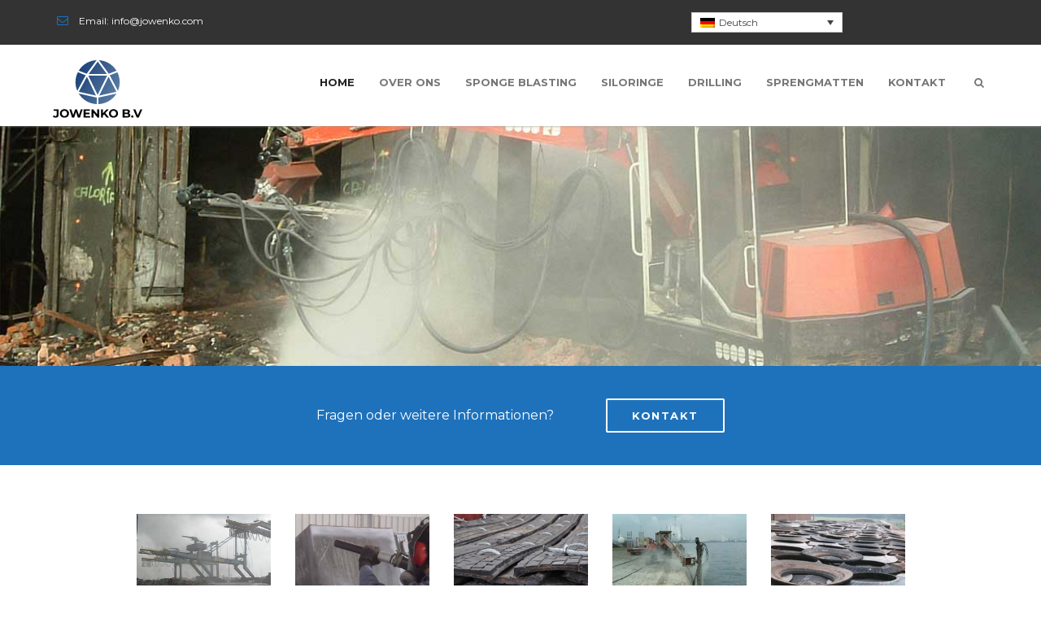

--- FILE ---
content_type: text/html; charset=UTF-8
request_url: https://jowenko.com/de/
body_size: 12038
content:
<!DOCTYPE html>
<!--[if IE 7]>
<html class="ie ie7" lang="de-DE">
<![endif]-->
<!--[if IE 8]>
<html class="ie ie8" lang="de-DE">
<![endif]-->
<!--[if !(IE 7) | !(IE 8)  ]><!-->
<html lang="de-DE">
<head>
  <meta charset="UTF-8">
  <link rel="profile" href="http://gmpg.org/xfn/11">
  <link rel="pingback" href="https://jowenko.com/xmlrpc.php">
  <meta http-equiv="X-UA-Compatible" content="IE=edge">
  <meta name="viewport" content="width=device-width, initial-scale=1">
  
  	
		
	  
        
  <meta name='robots' content='index, follow, max-image-preview:large, max-snippet:-1, max-video-preview:-1' />
	<style>img:is([sizes="auto" i], [sizes^="auto," i]) { contain-intrinsic-size: 3000px 1500px }</style>
	<link rel="alternate" hreflang="nl-nl" href="https://jowenko.com/" />
<link rel="alternate" hreflang="en-us" href="https://jowenko.com/en/" />
<link rel="alternate" hreflang="fr-fr" href="https://jowenko.com/fr/" />
<link rel="alternate" hreflang="de-de" href="https://jowenko.com/de/" />
<link rel="alternate" hreflang="x-default" href="https://jowenko.com/" />

	<!-- This site is optimized with the Yoast SEO plugin v23.9 - https://yoast.com/wordpress/plugins/seo/ -->
	<title>Jowenko - Fabricage &amp; Industiële Dienstverlening - Nederland</title>
	<meta name="description" content="Uw leverancier voor kwaliteits springmatten en het uitvoeren van droogboorwerkzaamheden in beton/ metselwerk/stabilisatie." />
	<link rel="canonical" href="https://jowenko.com/de/" />
	<meta property="og:locale" content="de_DE" />
	<meta property="og:type" content="website" />
	<meta property="og:title" content="Jowenko - Fabricage &amp; Industiële Dienstverlening - Nederland" />
	<meta property="og:description" content="Uw leverancier voor kwaliteits springmatten en het uitvoeren van droogboorwerkzaamheden in beton/ metselwerk/stabilisatie." />
	<meta property="og:url" content="https://jowenko.com/de/" />
	<meta property="og:site_name" content="Jowenko" />
	<meta property="article:modified_time" content="2017-05-02T07:22:31+00:00" />
	<meta name="twitter:card" content="summary_large_image" />
	<script type="application/ld+json" class="yoast-schema-graph">{"@context":"https://schema.org","@graph":[{"@type":"WebPage","@id":"https://jowenko.com/de/","url":"https://jowenko.com/de/","name":"Jowenko - Fabricage & Industiële Dienstverlening - Nederland","isPartOf":{"@id":"https://jowenko.com/#website"},"datePublished":"2015-11-10T09:49:07+00:00","dateModified":"2017-05-02T07:22:31+00:00","description":"Uw leverancier voor kwaliteits springmatten en het uitvoeren van droogboorwerkzaamheden in beton/ metselwerk/stabilisatie.","breadcrumb":{"@id":"https://jowenko.com/de/#breadcrumb"},"inLanguage":"de","potentialAction":[{"@type":"ReadAction","target":["https://jowenko.com/de/"]}]},{"@type":"BreadcrumbList","@id":"https://jowenko.com/de/#breadcrumb","itemListElement":[{"@type":"ListItem","position":1,"name":"Home"}]},{"@type":"WebSite","@id":"https://jowenko.com/#website","url":"https://jowenko.com/","name":"Jowenko","description":"Fabricage & Industriële Dienstverlening","potentialAction":[{"@type":"SearchAction","target":{"@type":"EntryPoint","urlTemplate":"https://jowenko.com/?s={search_term_string}"},"query-input":{"@type":"PropertyValueSpecification","valueRequired":true,"valueName":"search_term_string"}}],"inLanguage":"de"}]}</script>
	<!-- / Yoast SEO plugin. -->


<link rel='dns-prefetch' href='//fonts.googleapis.com' />
<link rel='preconnect' href='https://fonts.gstatic.com' crossorigin />
<link rel="alternate" type="application/rss+xml" title="Jowenko &raquo; Feed" href="https://jowenko.com/de/feed/" />
<link rel="alternate" type="application/rss+xml" title="Jowenko &raquo; Kommentar-Feed" href="https://jowenko.com/de/comments/feed/" />
<script type="text/javascript">
/* <![CDATA[ */
window._wpemojiSettings = {"baseUrl":"https:\/\/s.w.org\/images\/core\/emoji\/15.0.3\/72x72\/","ext":".png","svgUrl":"https:\/\/s.w.org\/images\/core\/emoji\/15.0.3\/svg\/","svgExt":".svg","source":{"concatemoji":"https:\/\/jowenko.com\/wp-includes\/js\/wp-emoji-release.min.js?ver=6.7.4"}};
/*! This file is auto-generated */
!function(i,n){var o,s,e;function c(e){try{var t={supportTests:e,timestamp:(new Date).valueOf()};sessionStorage.setItem(o,JSON.stringify(t))}catch(e){}}function p(e,t,n){e.clearRect(0,0,e.canvas.width,e.canvas.height),e.fillText(t,0,0);var t=new Uint32Array(e.getImageData(0,0,e.canvas.width,e.canvas.height).data),r=(e.clearRect(0,0,e.canvas.width,e.canvas.height),e.fillText(n,0,0),new Uint32Array(e.getImageData(0,0,e.canvas.width,e.canvas.height).data));return t.every(function(e,t){return e===r[t]})}function u(e,t,n){switch(t){case"flag":return n(e,"\ud83c\udff3\ufe0f\u200d\u26a7\ufe0f","\ud83c\udff3\ufe0f\u200b\u26a7\ufe0f")?!1:!n(e,"\ud83c\uddfa\ud83c\uddf3","\ud83c\uddfa\u200b\ud83c\uddf3")&&!n(e,"\ud83c\udff4\udb40\udc67\udb40\udc62\udb40\udc65\udb40\udc6e\udb40\udc67\udb40\udc7f","\ud83c\udff4\u200b\udb40\udc67\u200b\udb40\udc62\u200b\udb40\udc65\u200b\udb40\udc6e\u200b\udb40\udc67\u200b\udb40\udc7f");case"emoji":return!n(e,"\ud83d\udc26\u200d\u2b1b","\ud83d\udc26\u200b\u2b1b")}return!1}function f(e,t,n){var r="undefined"!=typeof WorkerGlobalScope&&self instanceof WorkerGlobalScope?new OffscreenCanvas(300,150):i.createElement("canvas"),a=r.getContext("2d",{willReadFrequently:!0}),o=(a.textBaseline="top",a.font="600 32px Arial",{});return e.forEach(function(e){o[e]=t(a,e,n)}),o}function t(e){var t=i.createElement("script");t.src=e,t.defer=!0,i.head.appendChild(t)}"undefined"!=typeof Promise&&(o="wpEmojiSettingsSupports",s=["flag","emoji"],n.supports={everything:!0,everythingExceptFlag:!0},e=new Promise(function(e){i.addEventListener("DOMContentLoaded",e,{once:!0})}),new Promise(function(t){var n=function(){try{var e=JSON.parse(sessionStorage.getItem(o));if("object"==typeof e&&"number"==typeof e.timestamp&&(new Date).valueOf()<e.timestamp+604800&&"object"==typeof e.supportTests)return e.supportTests}catch(e){}return null}();if(!n){if("undefined"!=typeof Worker&&"undefined"!=typeof OffscreenCanvas&&"undefined"!=typeof URL&&URL.createObjectURL&&"undefined"!=typeof Blob)try{var e="postMessage("+f.toString()+"("+[JSON.stringify(s),u.toString(),p.toString()].join(",")+"));",r=new Blob([e],{type:"text/javascript"}),a=new Worker(URL.createObjectURL(r),{name:"wpTestEmojiSupports"});return void(a.onmessage=function(e){c(n=e.data),a.terminate(),t(n)})}catch(e){}c(n=f(s,u,p))}t(n)}).then(function(e){for(var t in e)n.supports[t]=e[t],n.supports.everything=n.supports.everything&&n.supports[t],"flag"!==t&&(n.supports.everythingExceptFlag=n.supports.everythingExceptFlag&&n.supports[t]);n.supports.everythingExceptFlag=n.supports.everythingExceptFlag&&!n.supports.flag,n.DOMReady=!1,n.readyCallback=function(){n.DOMReady=!0}}).then(function(){return e}).then(function(){var e;n.supports.everything||(n.readyCallback(),(e=n.source||{}).concatemoji?t(e.concatemoji):e.wpemoji&&e.twemoji&&(t(e.twemoji),t(e.wpemoji)))}))}((window,document),window._wpemojiSettings);
/* ]]> */
</script>
<style id='wp-emoji-styles-inline-css' type='text/css'>

	img.wp-smiley, img.emoji {
		display: inline !important;
		border: none !important;
		box-shadow: none !important;
		height: 1em !important;
		width: 1em !important;
		margin: 0 0.07em !important;
		vertical-align: -0.1em !important;
		background: none !important;
		padding: 0 !important;
	}
</style>
<link rel='stylesheet' id='wp-block-library-css' href='https://jowenko.com/wp-includes/css/dist/block-library/style.min.css?ver=6.7.4' type='text/css' media='all' />
<style id='classic-theme-styles-inline-css' type='text/css'>
/*! This file is auto-generated */
.wp-block-button__link{color:#fff;background-color:#32373c;border-radius:9999px;box-shadow:none;text-decoration:none;padding:calc(.667em + 2px) calc(1.333em + 2px);font-size:1.125em}.wp-block-file__button{background:#32373c;color:#fff;text-decoration:none}
</style>
<style id='global-styles-inline-css' type='text/css'>
:root{--wp--preset--aspect-ratio--square: 1;--wp--preset--aspect-ratio--4-3: 4/3;--wp--preset--aspect-ratio--3-4: 3/4;--wp--preset--aspect-ratio--3-2: 3/2;--wp--preset--aspect-ratio--2-3: 2/3;--wp--preset--aspect-ratio--16-9: 16/9;--wp--preset--aspect-ratio--9-16: 9/16;--wp--preset--color--black: #000000;--wp--preset--color--cyan-bluish-gray: #abb8c3;--wp--preset--color--white: #ffffff;--wp--preset--color--pale-pink: #f78da7;--wp--preset--color--vivid-red: #cf2e2e;--wp--preset--color--luminous-vivid-orange: #ff6900;--wp--preset--color--luminous-vivid-amber: #fcb900;--wp--preset--color--light-green-cyan: #7bdcb5;--wp--preset--color--vivid-green-cyan: #00d084;--wp--preset--color--pale-cyan-blue: #8ed1fc;--wp--preset--color--vivid-cyan-blue: #0693e3;--wp--preset--color--vivid-purple: #9b51e0;--wp--preset--gradient--vivid-cyan-blue-to-vivid-purple: linear-gradient(135deg,rgba(6,147,227,1) 0%,rgb(155,81,224) 100%);--wp--preset--gradient--light-green-cyan-to-vivid-green-cyan: linear-gradient(135deg,rgb(122,220,180) 0%,rgb(0,208,130) 100%);--wp--preset--gradient--luminous-vivid-amber-to-luminous-vivid-orange: linear-gradient(135deg,rgba(252,185,0,1) 0%,rgba(255,105,0,1) 100%);--wp--preset--gradient--luminous-vivid-orange-to-vivid-red: linear-gradient(135deg,rgba(255,105,0,1) 0%,rgb(207,46,46) 100%);--wp--preset--gradient--very-light-gray-to-cyan-bluish-gray: linear-gradient(135deg,rgb(238,238,238) 0%,rgb(169,184,195) 100%);--wp--preset--gradient--cool-to-warm-spectrum: linear-gradient(135deg,rgb(74,234,220) 0%,rgb(151,120,209) 20%,rgb(207,42,186) 40%,rgb(238,44,130) 60%,rgb(251,105,98) 80%,rgb(254,248,76) 100%);--wp--preset--gradient--blush-light-purple: linear-gradient(135deg,rgb(255,206,236) 0%,rgb(152,150,240) 100%);--wp--preset--gradient--blush-bordeaux: linear-gradient(135deg,rgb(254,205,165) 0%,rgb(254,45,45) 50%,rgb(107,0,62) 100%);--wp--preset--gradient--luminous-dusk: linear-gradient(135deg,rgb(255,203,112) 0%,rgb(199,81,192) 50%,rgb(65,88,208) 100%);--wp--preset--gradient--pale-ocean: linear-gradient(135deg,rgb(255,245,203) 0%,rgb(182,227,212) 50%,rgb(51,167,181) 100%);--wp--preset--gradient--electric-grass: linear-gradient(135deg,rgb(202,248,128) 0%,rgb(113,206,126) 100%);--wp--preset--gradient--midnight: linear-gradient(135deg,rgb(2,3,129) 0%,rgb(40,116,252) 100%);--wp--preset--font-size--small: 13px;--wp--preset--font-size--medium: 20px;--wp--preset--font-size--large: 36px;--wp--preset--font-size--x-large: 42px;--wp--preset--spacing--20: 0.44rem;--wp--preset--spacing--30: 0.67rem;--wp--preset--spacing--40: 1rem;--wp--preset--spacing--50: 1.5rem;--wp--preset--spacing--60: 2.25rem;--wp--preset--spacing--70: 3.38rem;--wp--preset--spacing--80: 5.06rem;--wp--preset--shadow--natural: 6px 6px 9px rgba(0, 0, 0, 0.2);--wp--preset--shadow--deep: 12px 12px 50px rgba(0, 0, 0, 0.4);--wp--preset--shadow--sharp: 6px 6px 0px rgba(0, 0, 0, 0.2);--wp--preset--shadow--outlined: 6px 6px 0px -3px rgba(255, 255, 255, 1), 6px 6px rgba(0, 0, 0, 1);--wp--preset--shadow--crisp: 6px 6px 0px rgba(0, 0, 0, 1);}:where(.is-layout-flex){gap: 0.5em;}:where(.is-layout-grid){gap: 0.5em;}body .is-layout-flex{display: flex;}.is-layout-flex{flex-wrap: wrap;align-items: center;}.is-layout-flex > :is(*, div){margin: 0;}body .is-layout-grid{display: grid;}.is-layout-grid > :is(*, div){margin: 0;}:where(.wp-block-columns.is-layout-flex){gap: 2em;}:where(.wp-block-columns.is-layout-grid){gap: 2em;}:where(.wp-block-post-template.is-layout-flex){gap: 1.25em;}:where(.wp-block-post-template.is-layout-grid){gap: 1.25em;}.has-black-color{color: var(--wp--preset--color--black) !important;}.has-cyan-bluish-gray-color{color: var(--wp--preset--color--cyan-bluish-gray) !important;}.has-white-color{color: var(--wp--preset--color--white) !important;}.has-pale-pink-color{color: var(--wp--preset--color--pale-pink) !important;}.has-vivid-red-color{color: var(--wp--preset--color--vivid-red) !important;}.has-luminous-vivid-orange-color{color: var(--wp--preset--color--luminous-vivid-orange) !important;}.has-luminous-vivid-amber-color{color: var(--wp--preset--color--luminous-vivid-amber) !important;}.has-light-green-cyan-color{color: var(--wp--preset--color--light-green-cyan) !important;}.has-vivid-green-cyan-color{color: var(--wp--preset--color--vivid-green-cyan) !important;}.has-pale-cyan-blue-color{color: var(--wp--preset--color--pale-cyan-blue) !important;}.has-vivid-cyan-blue-color{color: var(--wp--preset--color--vivid-cyan-blue) !important;}.has-vivid-purple-color{color: var(--wp--preset--color--vivid-purple) !important;}.has-black-background-color{background-color: var(--wp--preset--color--black) !important;}.has-cyan-bluish-gray-background-color{background-color: var(--wp--preset--color--cyan-bluish-gray) !important;}.has-white-background-color{background-color: var(--wp--preset--color--white) !important;}.has-pale-pink-background-color{background-color: var(--wp--preset--color--pale-pink) !important;}.has-vivid-red-background-color{background-color: var(--wp--preset--color--vivid-red) !important;}.has-luminous-vivid-orange-background-color{background-color: var(--wp--preset--color--luminous-vivid-orange) !important;}.has-luminous-vivid-amber-background-color{background-color: var(--wp--preset--color--luminous-vivid-amber) !important;}.has-light-green-cyan-background-color{background-color: var(--wp--preset--color--light-green-cyan) !important;}.has-vivid-green-cyan-background-color{background-color: var(--wp--preset--color--vivid-green-cyan) !important;}.has-pale-cyan-blue-background-color{background-color: var(--wp--preset--color--pale-cyan-blue) !important;}.has-vivid-cyan-blue-background-color{background-color: var(--wp--preset--color--vivid-cyan-blue) !important;}.has-vivid-purple-background-color{background-color: var(--wp--preset--color--vivid-purple) !important;}.has-black-border-color{border-color: var(--wp--preset--color--black) !important;}.has-cyan-bluish-gray-border-color{border-color: var(--wp--preset--color--cyan-bluish-gray) !important;}.has-white-border-color{border-color: var(--wp--preset--color--white) !important;}.has-pale-pink-border-color{border-color: var(--wp--preset--color--pale-pink) !important;}.has-vivid-red-border-color{border-color: var(--wp--preset--color--vivid-red) !important;}.has-luminous-vivid-orange-border-color{border-color: var(--wp--preset--color--luminous-vivid-orange) !important;}.has-luminous-vivid-amber-border-color{border-color: var(--wp--preset--color--luminous-vivid-amber) !important;}.has-light-green-cyan-border-color{border-color: var(--wp--preset--color--light-green-cyan) !important;}.has-vivid-green-cyan-border-color{border-color: var(--wp--preset--color--vivid-green-cyan) !important;}.has-pale-cyan-blue-border-color{border-color: var(--wp--preset--color--pale-cyan-blue) !important;}.has-vivid-cyan-blue-border-color{border-color: var(--wp--preset--color--vivid-cyan-blue) !important;}.has-vivid-purple-border-color{border-color: var(--wp--preset--color--vivid-purple) !important;}.has-vivid-cyan-blue-to-vivid-purple-gradient-background{background: var(--wp--preset--gradient--vivid-cyan-blue-to-vivid-purple) !important;}.has-light-green-cyan-to-vivid-green-cyan-gradient-background{background: var(--wp--preset--gradient--light-green-cyan-to-vivid-green-cyan) !important;}.has-luminous-vivid-amber-to-luminous-vivid-orange-gradient-background{background: var(--wp--preset--gradient--luminous-vivid-amber-to-luminous-vivid-orange) !important;}.has-luminous-vivid-orange-to-vivid-red-gradient-background{background: var(--wp--preset--gradient--luminous-vivid-orange-to-vivid-red) !important;}.has-very-light-gray-to-cyan-bluish-gray-gradient-background{background: var(--wp--preset--gradient--very-light-gray-to-cyan-bluish-gray) !important;}.has-cool-to-warm-spectrum-gradient-background{background: var(--wp--preset--gradient--cool-to-warm-spectrum) !important;}.has-blush-light-purple-gradient-background{background: var(--wp--preset--gradient--blush-light-purple) !important;}.has-blush-bordeaux-gradient-background{background: var(--wp--preset--gradient--blush-bordeaux) !important;}.has-luminous-dusk-gradient-background{background: var(--wp--preset--gradient--luminous-dusk) !important;}.has-pale-ocean-gradient-background{background: var(--wp--preset--gradient--pale-ocean) !important;}.has-electric-grass-gradient-background{background: var(--wp--preset--gradient--electric-grass) !important;}.has-midnight-gradient-background{background: var(--wp--preset--gradient--midnight) !important;}.has-small-font-size{font-size: var(--wp--preset--font-size--small) !important;}.has-medium-font-size{font-size: var(--wp--preset--font-size--medium) !important;}.has-large-font-size{font-size: var(--wp--preset--font-size--large) !important;}.has-x-large-font-size{font-size: var(--wp--preset--font-size--x-large) !important;}
:where(.wp-block-post-template.is-layout-flex){gap: 1.25em;}:where(.wp-block-post-template.is-layout-grid){gap: 1.25em;}
:where(.wp-block-columns.is-layout-flex){gap: 2em;}:where(.wp-block-columns.is-layout-grid){gap: 2em;}
:root :where(.wp-block-pullquote){font-size: 1.5em;line-height: 1.6;}
</style>
<link rel='stylesheet' id='contact-form-7-css' href='https://jowenko.com/wp-content/plugins/contact-form-7/includes/css/styles.css?ver=6.0.1' type='text/css' media='all' />
<link rel='stylesheet' id='wpml-blocks-css' href='https://jowenko.com/wp-content/plugins/sitepress-multilingual-cms/dist/css/blocks/styles.css?ver=4.6.14' type='text/css' media='all' />
<link rel='stylesheet' id='wpml-legacy-dropdown-click-0-css' href='https://jowenko.com/wp-content/plugins/sitepress-multilingual-cms/templates/language-switchers/legacy-dropdown-click/style.min.css?ver=1' type='text/css' media='all' />
<style id='wpml-legacy-dropdown-click-0-inline-css' type='text/css'>
.wpml-ls-statics-shortcode_actions{background-color:#eeeeee;}.wpml-ls-statics-shortcode_actions, .wpml-ls-statics-shortcode_actions .wpml-ls-sub-menu, .wpml-ls-statics-shortcode_actions a {border-color:#cdcdcd;}.wpml-ls-statics-shortcode_actions a, .wpml-ls-statics-shortcode_actions .wpml-ls-sub-menu a, .wpml-ls-statics-shortcode_actions .wpml-ls-sub-menu a:link, .wpml-ls-statics-shortcode_actions li:not(.wpml-ls-current-language) .wpml-ls-link, .wpml-ls-statics-shortcode_actions li:not(.wpml-ls-current-language) .wpml-ls-link:link {color:#444444;background-color:#ffffff;}.wpml-ls-statics-shortcode_actions a, .wpml-ls-statics-shortcode_actions .wpml-ls-sub-menu a:hover,.wpml-ls-statics-shortcode_actions .wpml-ls-sub-menu a:focus, .wpml-ls-statics-shortcode_actions .wpml-ls-sub-menu a:link:hover, .wpml-ls-statics-shortcode_actions .wpml-ls-sub-menu a:link:focus {color:#000000;background-color:#eeeeee;}.wpml-ls-statics-shortcode_actions .wpml-ls-current-language > a {color:#444444;background-color:#ffffff;}.wpml-ls-statics-shortcode_actions .wpml-ls-current-language:hover>a, .wpml-ls-statics-shortcode_actions .wpml-ls-current-language>a:focus {color:#000000;background-color:#eeeeee;}
</style>
<link rel='stylesheet' id='construct-font-awesome-css' href='https://jowenko.com/wp-content/themes/jowenko/css/font-awesome.css?ver=6.7.4' type='text/css' media='all' />
<link rel='stylesheet' id='construct-bootstrap-css' href='https://jowenko.com/wp-content/themes/jowenko/css/bootstrap.min.css?ver=6.7.4' type='text/css' media='all' />
<link rel='stylesheet' id='construct-carousel-css' href='https://jowenko.com/wp-content/themes/jowenko/css/owl.carousel.css?ver=6.7.4' type='text/css' media='all' />
<link rel='stylesheet' id='construct-carousel.theme-css' href='https://jowenko.com/wp-content/themes/jowenko/css/owl.theme.css?ver=6.7.4' type='text/css' media='all' />
<link rel='stylesheet' id='construct-construct-css' href='https://jowenko.com/wp-content/themes/jowenko/css/construct_style.css?ver=6.7.4' type='text/css' media='all' />
<link rel='stylesheet' id='construct-style-css' href='https://jowenko.com/wp-content/themes/jowenko/style.css?ver=2015-11-09' type='text/css' media='all' />
<link rel='stylesheet' id='construct-fonts-css' href='//fonts.googleapis.com/css?family=Montserrat%3A400%2C700%2C300%26subset%3Dlatin%2Clatin-ext&#038;ver=1.0.0' type='text/css' media='all' />
<link rel='stylesheet' id='js_composer_front-css' href='https://jowenko.com/wp-content/plugins/js_composer/assets/css/js_composer.min.css?ver=8.0' type='text/css' media='all' />
<link rel='stylesheet' id='js_composer_custom_css-css' href='//jowenko.com/wp-content/uploads/js_composer/custom.css?ver=8.0' type='text/css' media='all' />
<link rel="preload" as="style" href="https://fonts.googleapis.com/css?family=Montserrat:400&#038;subset=latin&#038;display=swap&#038;ver=1732720050" /><link rel="stylesheet" href="https://fonts.googleapis.com/css?family=Montserrat:400&#038;subset=latin&#038;display=swap&#038;ver=1732720050" media="print" onload="this.media='all'"><noscript><link rel="stylesheet" href="https://fonts.googleapis.com/css?family=Montserrat:400&#038;subset=latin&#038;display=swap&#038;ver=1732720050" /></noscript><script type="text/javascript" src="https://jowenko.com/wp-includes/js/jquery/jquery.min.js?ver=3.7.1" id="jquery-core-js"></script>
<script type="text/javascript" src="https://jowenko.com/wp-includes/js/jquery/jquery-migrate.min.js?ver=3.4.1" id="jquery-migrate-js"></script>
<script type="text/javascript" src="https://jowenko.com/wp-content/plugins/sitepress-multilingual-cms/templates/language-switchers/legacy-dropdown-click/script.min.js?ver=1" id="wpml-legacy-dropdown-click-0-js"></script>
<script></script><link rel="https://api.w.org/" href="https://jowenko.com/de/wp-json/" /><link rel="alternate" title="JSON" type="application/json" href="https://jowenko.com/de/wp-json/wp/v2/pages/247" /><link rel="EditURI" type="application/rsd+xml" title="RSD" href="https://jowenko.com/xmlrpc.php?rsd" />
<meta name="generator" content="WordPress 6.7.4" />
<link rel='shortlink' href='https://jowenko.com/de/' />
<link rel="alternate" title="oEmbed (JSON)" type="application/json+oembed" href="https://jowenko.com/de/wp-json/oembed/1.0/embed?url=https%3A%2F%2Fjowenko.com%2Fde%2F" />
<link rel="alternate" title="oEmbed (XML)" type="text/xml+oembed" href="https://jowenko.com/de/wp-json/oembed/1.0/embed?url=https%3A%2F%2Fjowenko.com%2Fde%2F&#038;format=xml" />
<meta name="generator" content="Redux 4.5.0" /><meta name="generator" content="WPML ver:4.6.14 stt:39,1,4,3;" />

	<style> 
		.services-tabs .widget_nav_menu ul li a:hover, .services-tabs .widget_nav_menu ul li.current_page_item a, footer h2:after, .footer-widgets .tagcloud a:hover, input[type="submit"],.testimonial-section .testimonial-box span:after,.quote-section .quote-box h1:after,.banner-section, .portfolio-section .project-post .project-gallery .hover-box .inner-hover h2:after, .tabs-section .about-us-box h1:after, .tabs-section .about-us-box .about-us-post a:hover, .news-section .news-post .news-gallery .date-post,.owl-theme .owl-controls .owl-buttons div:hover{
		  background: #1E72BC;
		 }
		 .navbar-nav > li > a:hover , ul.drop-down a:hover,
		  .navbar-nav > li > a:hover {
		    color: #1E72BC !important;
		  }
		  .wpcf7-textarea:focus, .wpcf7-text:focus{
		  	border-color: #1E72BC;
		  }
		 ul.drop-down{
			border-top-color: #1E72BC;
		 }
		 .pagination-list li .current,footer .footer-widgets .widgets span, .form-search button i, .portfolio-section ul.filter li a:hover, .portfolio-section ul.filter li a.active, .project-tags ul li i, .top-line ul.social-icons li a:hover,.testimonial-section .testimonial-box h2,.top-line ul.info-list li i, .banner-section a:hover, a:hover, .portfolio-section .project-post .project-gallery .hover-box .inner-hover h2 a:hover {
		  color: #1E72BC;
		}
		#header{
margin: 0 auto;
}				@media (max-width: 767px) {
			
		}
	</style>

<meta name="generator" content="Powered by WPBakery Page Builder - drag and drop page builder for WordPress."/>
<meta name="generator" content="Powered by Slider Revolution 6.7.23 - responsive, Mobile-Friendly Slider Plugin for WordPress with comfortable drag and drop interface." />
<script>function setREVStartSize(e){
			//window.requestAnimationFrame(function() {
				window.RSIW = window.RSIW===undefined ? window.innerWidth : window.RSIW;
				window.RSIH = window.RSIH===undefined ? window.innerHeight : window.RSIH;
				try {
					var pw = document.getElementById(e.c).parentNode.offsetWidth,
						newh;
					pw = pw===0 || isNaN(pw) || (e.l=="fullwidth" || e.layout=="fullwidth") ? window.RSIW : pw;
					e.tabw = e.tabw===undefined ? 0 : parseInt(e.tabw);
					e.thumbw = e.thumbw===undefined ? 0 : parseInt(e.thumbw);
					e.tabh = e.tabh===undefined ? 0 : parseInt(e.tabh);
					e.thumbh = e.thumbh===undefined ? 0 : parseInt(e.thumbh);
					e.tabhide = e.tabhide===undefined ? 0 : parseInt(e.tabhide);
					e.thumbhide = e.thumbhide===undefined ? 0 : parseInt(e.thumbhide);
					e.mh = e.mh===undefined || e.mh=="" || e.mh==="auto" ? 0 : parseInt(e.mh,0);
					if(e.layout==="fullscreen" || e.l==="fullscreen")
						newh = Math.max(e.mh,window.RSIH);
					else{
						e.gw = Array.isArray(e.gw) ? e.gw : [e.gw];
						for (var i in e.rl) if (e.gw[i]===undefined || e.gw[i]===0) e.gw[i] = e.gw[i-1];
						e.gh = e.el===undefined || e.el==="" || (Array.isArray(e.el) && e.el.length==0)? e.gh : e.el;
						e.gh = Array.isArray(e.gh) ? e.gh : [e.gh];
						for (var i in e.rl) if (e.gh[i]===undefined || e.gh[i]===0) e.gh[i] = e.gh[i-1];
											
						var nl = new Array(e.rl.length),
							ix = 0,
							sl;
						e.tabw = e.tabhide>=pw ? 0 : e.tabw;
						e.thumbw = e.thumbhide>=pw ? 0 : e.thumbw;
						e.tabh = e.tabhide>=pw ? 0 : e.tabh;
						e.thumbh = e.thumbhide>=pw ? 0 : e.thumbh;
						for (var i in e.rl) nl[i] = e.rl[i]<window.RSIW ? 0 : e.rl[i];
						sl = nl[0];
						for (var i in nl) if (sl>nl[i] && nl[i]>0) { sl = nl[i]; ix=i;}
						var m = pw>(e.gw[ix]+e.tabw+e.thumbw) ? 1 : (pw-(e.tabw+e.thumbw)) / (e.gw[ix]);
						newh =  (e.gh[ix] * m) + (e.tabh + e.thumbh);
					}
					var el = document.getElementById(e.c);
					if (el!==null && el) el.style.height = newh+"px";
					el = document.getElementById(e.c+"_wrapper");
					if (el!==null && el) {
						el.style.height = newh+"px";
						el.style.display = "block";
					}
				} catch(e){
					console.log("Failure at Presize of Slider:" + e)
				}
			//});
		  };</script>
		<style type="text/css" id="wp-custom-css">
			a.navbar-brand img {
    max-width: 110px;
}
a.navbar-brand {
	padding: 10px !important
}		</style>
		<style id="construct_options-dynamic-css" title="dynamic-css" class="redux-options-output">body{font-family:Montserrat;line-height:22px;font-weight:400;font-style:normal;color:#777777;font-size:12px;}</style><style type="text/css" data-type="vc_shortcodes-custom-css">.vc_custom_1447167472594{padding-top: 60px !important;padding-bottom: 20px !important;}.vc_custom_1464778747353{margin-top: 50px !important;margin-right: 250px !important;margin-bottom: 50px !important;margin-left: 250px !important;background-color: #5b5b5b !important;}</style><noscript><style> .wpb_animate_when_almost_visible { opacity: 1; }</style></noscript>
</head>
<body class="home page-template page-template-template-home page-template-template-home-php page page-id-247 wpb-js-composer js-comp-ver-8.0 vc_responsive">

	<!-- Container -->
	<div id="container">
		<!-- Header
		    ================================================== -->
		<header class="clearfix">
			<nav class="navbar navbar-default  navbar-fixed-top " >
				<div class="top-line">
					<div class="container">
						<div class="row">
							<div class="col-md-8">
								<ul class="info-list">
																											<li>
										<i class="fa fa-envelope-o"></i>
										Email:
										<span>info@jowenko.com</span>
									</li>
																										</ul>
							</div>
	
							<div class="col-md-4">
								
<div class="wpml-ls-statics-shortcode_actions wpml-ls wpml-ls-legacy-dropdown-click js-wpml-ls-legacy-dropdown-click" id="lang_sel_click">
	<ul>

		<li class="wpml-ls-slot-shortcode_actions wpml-ls-item wpml-ls-item-de wpml-ls-current-language wpml-ls-last-item wpml-ls-item-legacy-dropdown-click">

			<a href="#" class="js-wpml-ls-item-toggle wpml-ls-item-toggle lang_sel_sel icl-de">
                                                    <img
            class="wpml-ls-flag iclflag"
            src="https://jowenko.com/wp-content/plugins/sitepress-multilingual-cms/res/flags/de.png"
            alt=""
            width=18
            height=12
    /><span class="wpml-ls-native icl_lang_sel_native">Deutsch</span></a>

			<ul class="js-wpml-ls-sub-menu wpml-ls-sub-menu">
				
					<li class="icl-nl wpml-ls-slot-shortcode_actions wpml-ls-item wpml-ls-item-nl wpml-ls-first-item">
						<a href="https://jowenko.com/" class="wpml-ls-link">
                                                                <img
            class="wpml-ls-flag iclflag"
            src="https://jowenko.com/wp-content/plugins/sitepress-multilingual-cms/res/flags/nl.png"
            alt=""
            width=18
            height=12
    /><span class="wpml-ls-native icl_lang_sel_native" lang="nl">Nederlands</span><span class="wpml-ls-display icl_lang_sel_translated"><span class="wpml-ls-bracket icl_lang_sel_bracket"> (</span>Niederländisch<span class="wpml-ls-bracket icl_lang_sel_bracket">)</span></span></a>
					</li>

				
					<li class="icl-en wpml-ls-slot-shortcode_actions wpml-ls-item wpml-ls-item-en">
						<a href="https://jowenko.com/en/" class="wpml-ls-link">
                                                                <img
            class="wpml-ls-flag iclflag"
            src="https://jowenko.com/wp-content/plugins/sitepress-multilingual-cms/res/flags/en.png"
            alt=""
            width=18
            height=12
    /><span class="wpml-ls-native icl_lang_sel_native" lang="en">English</span><span class="wpml-ls-display icl_lang_sel_translated"><span class="wpml-ls-bracket icl_lang_sel_bracket"> (</span>Englisch<span class="wpml-ls-bracket icl_lang_sel_bracket">)</span></span></a>
					</li>

				
					<li class="icl-fr wpml-ls-slot-shortcode_actions wpml-ls-item wpml-ls-item-fr">
						<a href="https://jowenko.com/fr/" class="wpml-ls-link">
                                                                <img
            class="wpml-ls-flag iclflag"
            src="https://jowenko.com/wp-content/plugins/sitepress-multilingual-cms/res/flags/fr.png"
            alt=""
            width=18
            height=12
    /><span class="wpml-ls-native icl_lang_sel_native" lang="fr">Français</span><span class="wpml-ls-display icl_lang_sel_translated"><span class="wpml-ls-bracket icl_lang_sel_bracket"> (</span>Französisch<span class="wpml-ls-bracket icl_lang_sel_bracket">)</span></span></a>
					</li>

							</ul>

		</li>

	</ul>
</div>
								<ul class="social-icons">
									 									  									 									  									  									  								</ul>
							</div>	
						</div>
					</div>
				</div>
				<div class="container">
					<!-- Brand and toggle get grouped for better mobile display -->
					<div class="navbar-header">
						<button type="button" class="navbar-toggle collapsed" data-toggle="collapse" data-target="#bs-example-navbar-collapse-1">
							<span class="sr-only">Toggle navigation</span>
							<span class="icon-bar"></span>
							<span class="icon-bar"></span>
							<span class="icon-bar"></span>
						</button>
						
						<a class="navbar-brand"  href="https://jowenko.com/de/" title="Jowenko">
														<img src="https://jowenko.com/wp-content/uploads/2024/11/jowenko_logo.svg" alt="Jowenko">
							  						</a>


					</div>

					<!-- Collect the nav links, forms, and other content for toggling -->
					<div class="collapse navbar-collapse" id="bs-example-navbar-collapse-1">
												<ul class="nav navbar-nav navbar-right">
							<li class="search drop"><a href="#" class="open-search"><i class="fa fa-search"></i></a>
								<form method="get" class="form-search" action="https://jowenko.com/de/" >
									<input type="search" placeholder="Search:" name="s"/>
									<button type="submit">
										<i class="fa fa-search"></i>
									</button>
								</form>
							</li>
						</ul>
												<ul data-breakpoint="800" id="menu-menu-de" class="nav navbar-nav navbar-right"><li id="menu-item-321" class="menu-item menu-item-type-post_type menu-item-object-page menu-item-home current-menu-item page_item page-item-247 current_page_item menu-item-321 active"><a title="Home" href="https://jowenko.com/de/">Home</a></li>
<li id="menu-item-328" class="menu-item menu-item-type-post_type menu-item-object-page menu-item-328"><a title="Over ons" href="https://jowenko.com/de/over-ons/">Over ons</a></li>
<li id="menu-item-326" class="menu-item menu-item-type-post_type menu-item-object-page menu-item-326"><a title="Sponge blasting" href="https://jowenko.com/de/sponge-blasting/">Sponge blasting</a></li>
<li id="menu-item-325" class="menu-item menu-item-type-post_type menu-item-object-page menu-item-325"><a title="Siloringe" href="https://jowenko.com/de/siloringe/">Siloringe</a></li>
<li id="menu-item-322" class="menu-item menu-item-type-post_type menu-item-object-page menu-item-322"><a title="Drilling" href="https://jowenko.com/de/drilling/">Drilling</a></li>
<li id="menu-item-327" class="menu-item menu-item-type-post_type menu-item-object-page menu-item-327"><a title="Sprengmatten" href="https://jowenko.com/de/sprengmatten/">Sprengmatten</a></li>
<li id="menu-item-324" class="menu-item menu-item-type-post_type menu-item-object-page menu-item-324"><a title="Kontakt" href="https://jowenko.com/de/contact/">Kontakt</a></li>
</ul>						
					</div><!-- /.navbar-collapse -->
				</div><!-- /.container-fluid -->
			</nav>
		</header>
		<!-- End Header -->
		<div class="wpb-content-wrapper"><div id="home-section" data-vc-full-width="true" data-vc-full-width-init="false" data-vc-stretch-content="true" class="vc_row wpb_row vc_row-fluid slider1 vc_row-no-padding"><div class="wpb_column vc_column_container vc_col-sm-12"><div class="vc_column-inner"><div class="wpb_wrapper"><div class="wpb_revslider_element wpb_content_element">
			<!-- START home REVOLUTION SLIDER 6.7.23 --><p class="rs-p-wp-fix"></p>
			<rs-module-wrap id="rev_slider_1_1_wrapper" data-source="gallery" style="visibility:hidden;background:transparent;padding:0;margin:0px auto;margin-top:0;margin-bottom:0;">
				<rs-module id="rev_slider_1_1" style="" data-version="6.7.23">
					<rs-slides style="overflow: hidden; position: absolute;">
						<rs-slide style="position: absolute;" data-key="rs-1" data-title="Slide" data-anim="adpr:false;">
							<img decoding="async" src="//jowenko.com/wp-content/plugins/revslider/sr6/assets/assets/dummy.png" alt="" title="Home" class="rev-slidebg tp-rs-img rs-lazyload" data-lazyload="//jowenko.com/wp-content/uploads/2017/04/Banner_graafmachine.jpg" data-no-retina>
<!---->					</rs-slide>
						<rs-slide style="position: absolute;" data-key="rs-2" data-title="Slide" data-anim="adpr:false;">
							<img decoding="async" src="//jowenko.com/wp-content/plugins/revslider/sr6/assets/assets/dummy.png" alt="" title="Home" class="rev-slidebg tp-rs-img rs-lazyload" data-lazyload="//jowenko.com/wp-content/uploads/2017/04/Banner_werkzaamheden.jpg" data-no-retina>
<!---->					</rs-slide>
					</rs-slides>
				</rs-module>
				<script>
					setREVStartSize({c: 'rev_slider_1_1',rl:[1240,1024,778,480],el:[],gw:[1240],gh:[300],type:'standard',justify:'',layout:'fullwidth',mh:"0"});if (window.RS_MODULES!==undefined && window.RS_MODULES.modules!==undefined && window.RS_MODULES.modules["revslider11"]!==undefined) {window.RS_MODULES.modules["revslider11"].once = false;window.revapi1 = undefined;if (window.RS_MODULES.checkMinimal!==undefined) window.RS_MODULES.checkMinimal()}
				</script>
			</rs-module-wrap>
			<!-- END REVOLUTION SLIDER -->
</div></div></div></div></div><div class="vc_row-full-width"></div><div class="vc_row wpb_row vc_row-fluid banner-section"><div class="container"><div class="row"><div class="wpb_column vc_column_container vc_col-sm-12"><div class="vc_column-inner"><div class="wpb_wrapper">
	<div class="wpb_text_column wpb_content_element" >
		<div class="wpb_wrapper">
			<h2>Fragen oder weitere Informationen? <a href="http://www.jowenko.com/de/contact/">Kontakt</a></h2>

		</div>
	</div>
</div></div></div></div></div></div><div class="vc_row wpb_row vc_row-fluid services-section vc_custom_1447167472594"><div class="container"><div class="row"><div class="wpb_column vc_column_container vc_col-sm-1"><div class="vc_column-inner"><div class="wpb_wrapper"></div></div></div><div class="wpb_column vc_column_container vc_col-sm-2"><div class="vc_column-inner"><div class="wpb_wrapper">
<div class="services-post">
	    <img decoding="async" src="https://jowenko.com/wp-content/uploads/2017/04/explosief.jpg" alt="Slide" class="img-responsive">
	<div class="services-content">
		<h2>Explosiver Service</h2>
		Jowenko spezialisiert mit Sprengstoff ist seit 1980 verwendet, in der Arbeit.<br />
				<a href="http://www.essindustrialcleaning.com/?page_id=8">Read More <i class="fa fa-angle-right"></i></a>
			</div>
	
</div></div></div></div><div class="wpb_column vc_column_container vc_col-sm-2"><div class="vc_column-inner"><div class="wpb_wrapper">
<div class="services-post">
	    <img decoding="async" src="https://jowenko.com/wp-content/uploads/2015/11/Sponge-blasting.jpg" alt="Slide" class="img-responsive">
	<div class="services-content">
		<h2>Sponge Blasting</h2>
		Mit sauberen, trockenen, staubfrei und recyclebar Technologie Sponge-Jet Sie gibt, schützen die Bücher beide Ergebnisse, was wichtig ist: die Umwelt, die Ihr Vermögen, Ihre Mitarbeiter und Ihre Gewinne.</p>
<p>				<a href="/de/sponge-blasting/">Read More <i class="fa fa-angle-right"></i></a>
			</div>
	
</div></div></div></div><div class="wpb_column vc_column_container vc_col-sm-2"><div class="vc_column-inner"><div class="wpb_wrapper">
<div class="services-post">
	    <img decoding="async" src="https://jowenko.com/wp-content/uploads/2015/11/Springmatten.jpg" alt="Slide" class="img-responsive">
	<div class="services-content">
		<h2>Sprengmatten</h2>
		Jowenko B.V. en Industriële Dienstverlening B.V. hat sich auf die Produktion von Sprengmatten spezialisiert und hat dafür im Januar 1993 die Maschinen und Anlagen für die Fertigung dieser Matten von Rubber Recycling Utrecht B.V. übernommen.<br />
				<a href="/de/sprengmatten/">Read More <i class="fa fa-angle-right"></i></a>
			</div>
	
</div></div></div></div><div class="wpb_column vc_column_container vc_col-sm-2"><div class="vc_column-inner"><div class="wpb_wrapper">
<div class="services-post">
	    <img decoding="async" src="https://jowenko.com/wp-content/uploads/2015/11/Droogboren.jpg" alt="Slide" class="img-responsive">
	<div class="services-content">
		<h2>Droog boren</h2>
		Jowenko B.V. &amp; Industrial Services BV oder hat eine große Anzahl von Löchern in Beton zu bohren, Verstärkungen zu ermöglichen Platziert (Bewehrungen) werden.<br />
				<a href="/de/drilling/">Read More <i class="fa fa-angle-right"></i></a>
			</div>
	
</div></div></div></div><div class="wpb_column vc_column_container vc_col-sm-2"><div class="vc_column-inner"><div class="wpb_wrapper">
<div class="services-post">
	    <img decoding="async" src="https://jowenko.com/wp-content/uploads/2015/11/siloringen.jpg" alt="Slide" class="img-responsive">
	<div class="services-content">
		<h2>Siloringe</h2>
		Siloringe (Seitenwände der LKW-Reifen) sind die ideale Beschwerung für Silofutter.</p>
<p>				<a href="/de/siloringe/">Read More <i class="fa fa-angle-right"></i></a>
			</div>
	
</div></div></div></div><div class="wpb_column vc_column_container vc_col-sm-1"><div class="vc_column-inner"><div class="wpb_wrapper"></div></div></div></div></div></div><div class="vc_row wpb_row vc_row-fluid"><div class="container"><div class="row"><div class="wpb_column vc_column_container vc_col-sm-12"><div class="vc_column-inner"><div class="wpb_wrapper">
	<div class="wpb_video_widget wpb_content_element vc_clearfix   vc_custom_1464778747353 vc_video-aspect-ratio-169 vc_video-el-width-100 vc_video-align-center" >
		<div class="wpb_wrapper">
			
			<div class="wpb_video_wrapper"><iframe title="Middelburg - Jowenko" width="413" height="310" src="https://www.youtube.com/embed/wd_mPn8ElnQ?feature=oembed" frameborder="0" allow="accelerometer; autoplay; clipboard-write; encrypted-media; gyroscope; picture-in-picture; web-share" referrerpolicy="strict-origin-when-cross-origin" allowfullscreen></iframe></div>
		</div>
	</div>
</div></div></div></div></div></div>
</div>		<footer>
						<div class="container">
				
				<div class="footer-widgets">
					<div class="row">
						<div class="col-md-3">
							<aside id="text-2" class="widgets widget_text"><h2 class="widget-title">Jowenko</h2>			<div class="textwidget"><p>Ihr Lieferant für hochwertige Feder Pads<br />
Durchführen Trockenbohren in Beton/Mauerwerk/Stabilisierung.</p>
</div>
		</aside>	
						</div>
						<div class="col-md-3">
							<aside id="text-4" class="widgets widget_text"><h2 class="widget-title">Service</h2>			<div class="textwidget"><p><a href="http://www.jowenko.com/de/sponge-blasting/">Sponge Blasting</a><br />
<a href="http://www.jowenko.com/de/sprengmatten/">Sprungmatten</a><br />
<a href="http://www.jowenko.com/de/drilling/">Trockenbohren</a><br />
<a href="http://www.jowenko.com/de/siloringe/">Silo Ringe</a><br />
<a href="http://www.jowenko.com/de/videos/">Videos</a></p>
</div>
		</aside>	
						</div>
						<div class="col-md-3">
							<aside id="text-3" class="widgets widget_text"><h2 class="widget-title">Kontakt</h2>			<div class="textwidget"><p>Jowenko B.V.<br />
Nederland<br />
Tel: +31 6 5317 5779<br />
<a href="mailto:info@jowenko.com">info@jowenko.com</a></p>
</div>
		</aside>	
						</div>
						<div class="col-md-3">
								
						</div>

					</div>
				</div>
			</div>
						<div class="last-line">
				<div class="container">
					<p class="copyright">
						© Copyright 2017. "Jowenko". All rights reserved.					</p>
				</div>
			</div>
		</footer>
		<!-- End footer -->

	</div>
	<!-- End Container -->
	
	
		<script>
			window.RS_MODULES = window.RS_MODULES || {};
			window.RS_MODULES.modules = window.RS_MODULES.modules || {};
			window.RS_MODULES.waiting = window.RS_MODULES.waiting || [];
			window.RS_MODULES.defered = true;
			window.RS_MODULES.moduleWaiting = window.RS_MODULES.moduleWaiting || {};
			window.RS_MODULES.type = 'compiled';
		</script>
		<script type="text/html" id="wpb-modifications"> window.wpbCustomElement = 1; </script><script>
		if(typeof revslider_showDoubleJqueryError === "undefined") {function revslider_showDoubleJqueryError(sliderID) {console.log("You have some jquery.js library include that comes after the Slider Revolution files js inclusion.");console.log("To fix this, you can:");console.log("1. Set 'Module General Options' -> 'Advanced' -> 'jQuery & OutPut Filters' -> 'Put JS to Body' to on");console.log("2. Find the double jQuery.js inclusion and remove it");return "Double Included jQuery Library";}}
</script>
<link rel='stylesheet' id='rs-plugin-settings-css' href='//jowenko.com/wp-content/plugins/revslider/sr6/assets/css/rs6.css?ver=6.7.23' type='text/css' media='all' />
<style id='rs-plugin-settings-inline-css' type='text/css'>
#rs-demo-id {}
</style>
<script type="text/javascript" src="https://jowenko.com/wp-includes/js/dist/hooks.min.js?ver=4d63a3d491d11ffd8ac6" id="wp-hooks-js"></script>
<script type="text/javascript" src="https://jowenko.com/wp-includes/js/dist/i18n.min.js?ver=5e580eb46a90c2b997e6" id="wp-i18n-js"></script>
<script type="text/javascript" id="wp-i18n-js-after">
/* <![CDATA[ */
wp.i18n.setLocaleData( { 'text direction\u0004ltr': [ 'ltr' ] } );
/* ]]> */
</script>
<script type="text/javascript" src="https://jowenko.com/wp-content/plugins/contact-form-7/includes/swv/js/index.js?ver=6.0.1" id="swv-js"></script>
<script type="text/javascript" id="contact-form-7-js-translations">
/* <![CDATA[ */
( function( domain, translations ) {
	var localeData = translations.locale_data[ domain ] || translations.locale_data.messages;
	localeData[""].domain = domain;
	wp.i18n.setLocaleData( localeData, domain );
} )( "contact-form-7", {"translation-revision-date":"2024-11-18 03:02:02+0000","generator":"GlotPress\/4.0.1","domain":"messages","locale_data":{"messages":{"":{"domain":"messages","plural-forms":"nplurals=2; plural=n != 1;","lang":"de"},"This contact form is placed in the wrong place.":["Dieses Kontaktformular wurde an der falschen Stelle platziert."],"Error:":["Fehler:"]}},"comment":{"reference":"includes\/js\/index.js"}} );
/* ]]> */
</script>
<script type="text/javascript" id="contact-form-7-js-before">
/* <![CDATA[ */
var wpcf7 = {
    "api": {
        "root": "https:\/\/jowenko.com\/de\/wp-json\/",
        "namespace": "contact-form-7\/v1"
    }
};
/* ]]> */
</script>
<script type="text/javascript" src="https://jowenko.com/wp-content/plugins/contact-form-7/includes/js/index.js?ver=6.0.1" id="contact-form-7-js"></script>
<script type="text/javascript" src="//jowenko.com/wp-content/plugins/revslider/sr6/assets/js/rbtools.min.js?ver=6.7.23" defer async id="tp-tools-js"></script>
<script type="text/javascript" src="//jowenko.com/wp-content/plugins/revslider/sr6/assets/js/rs6.min.js?ver=6.7.23" defer async id="revmin-js"></script>
<script type="text/javascript" src="https://jowenko.com/wp-content/themes/jowenko/js/bootstrap.min.js?ver=6.7.4" id="construct-bootstrap-js"></script>
<script type="text/javascript" src="https://jowenko.com/wp-content/themes/jowenko/js/jquery.imagesloaded.min.js?ver=6.7.4" id="construct-imagesloaded-js"></script>
<script type="text/javascript" src="https://jowenko.com/wp-content/themes/jowenko/js/jquery.isotope.min.js?ver=6.7.4" id="construct-isotope-js"></script>
<script type="text/javascript" src="https://jowenko.com/wp-content/themes/jowenko/js/retina-1.1.0.min.js?ver=6.7.4" id="construct-retina-js"></script>
<script type="text/javascript" src="https://jowenko.com/wp-content/themes/jowenko/js/owl.carousel.min.js?ver=6.7.4" id="construct-carousel-js"></script>
<script type="text/javascript" src="https://jowenko.com/wp-content/themes/jowenko/js/script.js?ver=6.7.4" id="construct-script-js"></script>
<script type="text/javascript" src="https://jowenko.com/wp-content/plugins/js_composer/assets/js/dist/js_composer_front.min.js?ver=8.0" id="wpb_composer_front_js-js"></script>
<script></script><script id="rs-initialisation-scripts">
		var	tpj = jQuery;

		var	revapi1;

		if(window.RS_MODULES === undefined) window.RS_MODULES = {};
		if(RS_MODULES.modules === undefined) RS_MODULES.modules = {};
		RS_MODULES.modules["revslider11"] = {once: RS_MODULES.modules["revslider11"]!==undefined ? RS_MODULES.modules["revslider11"].once : undefined, init:function() {
			window.revapi1 = window.revapi1===undefined || window.revapi1===null || window.revapi1.length===0  ? document.getElementById("rev_slider_1_1") : window.revapi1;
			if(window.revapi1 === null || window.revapi1 === undefined || window.revapi1.length==0) { window.revapi1initTry = window.revapi1initTry ===undefined ? 0 : window.revapi1initTry+1; if (window.revapi1initTry<20) requestAnimationFrame(function() {RS_MODULES.modules["revslider11"].init()}); return;}
			window.revapi1 = jQuery(window.revapi1);
			if(window.revapi1.revolution==undefined){ revslider_showDoubleJqueryError("rev_slider_1_1"); return;}
			revapi1.revolutionInit({
					revapi:"revapi1",
					sliderLayout:"fullwidth",
					visibilityLevels:"1240,1024,778,480",
					gridwidth:1240,
					gridheight:300,
					autoHeight:true,
					lazyType:"smart",
					spinner:"spinner0",
					perspectiveType:"local",
					responsiveLevels:"1240,1024,778,480",
					progressBar:{disableProgressBar:true},
					navigation: {
						onHoverStop:false
					},
					viewPort: {
						global:true,
						globalDist:"-200px",
						enable:false,
						visible_area:"20%"
					},
					fallbacks: {
						allowHTML5AutoPlayOnAndroid:true
					},
			});
			
		}} // End of RevInitScript

		if (window.RS_MODULES.checkMinimal!==undefined) { window.RS_MODULES.checkMinimal();};
	</script>

</body>
</html>

--- FILE ---
content_type: text/css
request_url: https://jowenko.com/wp-content/uploads/js_composer/custom.css?ver=8.0
body_size: -43
content:
.footer-widgets a {
    color: white;
}

--- FILE ---
content_type: image/svg+xml
request_url: https://jowenko.com/wp-content/uploads/2024/11/jowenko_logo.svg
body_size: 6634
content:
<?xml version="1.0" encoding="UTF-8"?>
<svg id="Laag_1" xmlns="http://www.w3.org/2000/svg" width="304.127" height="196.843" xmlns:xlink="http://www.w3.org/1999/xlink" version="1.1" viewBox="0 0 304.127 196.843">
  <!-- Generator: Adobe Illustrator 29.1.0, SVG Export Plug-In . SVG Version: 2.1.0 Build 142)  -->
  <defs>
    <linearGradient id="Naamloos_verloop_7" data-name="Naamloos verloop 7" x1="235.278" y1="78.188" x2="106.25" y2="9.491" gradientUnits="userSpaceOnUse">
      <stop offset="0" stop-color="#597ca3"/>
      <stop offset="1" stop-color="#1f4479"/>
    </linearGradient>
    <linearGradient id="Naamloos_verloop_71" data-name="Naamloos verloop 7" x1="204.8" y1="135.432" x2="75.772" y2="66.735" xlink:href="#Naamloos_verloop_7"/>
    <linearGradient id="Naamloos_verloop_72" data-name="Naamloos verloop 7" x1="234.086" y1="80.389" x2="105.059" y2="11.692" xlink:href="#Naamloos_verloop_7"/>
    <linearGradient id="Naamloos_verloop_73" data-name="Naamloos verloop 7" x1="217.296" y1="111.961" x2="88.269" y2="43.264" xlink:href="#Naamloos_verloop_7"/>
    <linearGradient id="Naamloos_verloop_74" data-name="Naamloos verloop 7" x1="204.107" y1="136.732" x2="75.08" y2="68.035" xlink:href="#Naamloos_verloop_7"/>
    <linearGradient id="Naamloos_verloop_75" data-name="Naamloos verloop 7" x1="217.158" y1="112.22" x2="88.131" y2="43.523" xlink:href="#Naamloos_verloop_7"/>
    <linearGradient id="Naamloos_verloop_76" data-name="Naamloos verloop 7" x1="189.245" y1="164.646" x2="60.218" y2="95.949" xlink:href="#Naamloos_verloop_7"/>
    <linearGradient id="Naamloos_verloop_77" data-name="Naamloos verloop 7" x1="201.963" y1="140.76" x2="72.936" y2="72.062" xlink:href="#Naamloos_verloop_7"/>
    <linearGradient id="Naamloos_verloop_78" data-name="Naamloos verloop 7" x1="234.458" y1="79.728" x2="105.43" y2="11.031" xlink:href="#Naamloos_verloop_7"/>
    <linearGradient id="Naamloos_verloop_79" data-name="Naamloos verloop 7" x1="246.013" y1="58.024" x2="116.986" y2="-10.673" xlink:href="#Naamloos_verloop_7"/>
  </defs>
  <g>
    <polygon points="183.342 47.089 152.575 4.84 121.808 47.089 183.342 47.089" fill="url(#Naamloos_verloop_7)"/>
    <path d="M85.035,41.083c-5.189,10.211-8.132,21.754-8.132,33.992,0,10.564,2.189,20.613,6.122,29.734l28.646-53.173-26.636-10.553Z" fill="url(#Naamloos_verloop_71)"/>
    <path d="M221.194,104.604c3.877-9.066,6.03-19.045,6.03-29.529,0-12.103-2.878-23.528-7.96-33.655l-25.822,10.23,27.752,52.954Z" fill="url(#Naamloos_verloop_72)"/>
    <polygon points="120.678 53.089 152.101 118.615 184.414 53.089 120.678 53.089" fill="url(#Naamloos_verloop_73)"/>
    <polygon points="115.757 56.703 88.135 107.975 146.679 121.184 115.757 56.703" fill="url(#Naamloos_verloop_74)"/>
    <polygon points="189.319 56.707 157.533 121.165 216.166 107.936 189.319 56.707" fill="url(#Naamloos_verloop_75)"/>
    <path d="M149.063,127.872l-61.281-13.826c12.695,20.895,35.295,35.092,61.281,36.114v-22.287Z" fill="url(#Naamloos_verloop_76)"/>
    <path d="M155.063,127.872v22.287c25.985-1.021,48.586-15.219,61.281-36.114l-61.281,13.826Z" fill="url(#Naamloos_verloop_77)"/>
    <path d="M114.855,46.444L148.677,0c-25.694,1.14-48.03,15.175-60.696,35.796l26.875,10.648Z" fill="url(#Naamloos_verloop_78)"/>
    <path d="M190.294,46.444l26.059-10.325C203.896,15.605,181.895,1.54,156.514.056l33.78,46.387Z" fill="url(#Naamloos_verloop_79)"/>
  </g>
  <g>
    <path d="M3.955,195.768c-1.609-.716-2.928-1.737-3.955-3.062l3.65-4.381c1.542,2.083,3.299,3.124,5.273,3.124,2.677,0,4.016-1.568,4.016-4.705v-13.507H2.961v-5.273h16.509v18.415c0,3.488-.866,6.104-2.596,7.849-1.731,1.744-4.273,2.616-7.626,2.616-1.92,0-3.685-.359-5.293-1.075Z"/>
    <path d="M31.333,194.937c-2.366-1.271-4.218-3.022-5.557-5.253s-2.008-4.739-2.008-7.524.669-5.293,2.008-7.524,3.19-3.981,5.557-5.252,5.023-1.907,7.971-1.907,5.598.636,7.95,1.907,4.204,3.021,5.557,5.252c1.352,2.231,2.028,4.739,2.028,7.524s-.677,5.293-2.028,7.524c-1.353,2.231-3.204,3.982-5.557,5.253s-5.003,1.906-7.95,1.906-5.604-.635-7.971-1.906ZM43.847,190.09c1.352-.771,2.413-1.846,3.184-3.225.771-1.379,1.156-2.947,1.156-4.705s-.386-3.326-1.156-4.705c-.771-1.379-1.832-2.454-3.184-3.225-1.353-.771-2.867-1.156-4.543-1.156s-3.191.385-4.543,1.156c-1.353.771-2.413,1.845-3.184,3.225-.771,1.379-1.156,2.947-1.156,4.705s.385,3.326,1.156,4.705c.771,1.379,1.831,2.454,3.184,3.225,1.352.771,2.866,1.156,4.543,1.156s3.19-.385,4.543-1.156Z"/>
    <path d="M101.362,167.963l-9.289,28.393h-7.058l-6.246-19.226-6.449,19.226h-7.017l-9.329-28.393h6.813l6.409,19.957,6.692-19.957h6.084l6.49,20.119,6.611-20.119h6.287Z"/>
    <path d="M126.591,191.083v5.273h-21.983v-28.393h21.457v5.273h-14.927v6.166h13.183v5.111h-13.183v6.571h15.453Z"/>
    <path d="M157.458,167.963v28.393h-5.395l-14.156-17.239v17.239h-6.489v-28.393h5.435l14.115,17.239v-17.239h6.49Z"/>
    <path d="M174.129,185.202l-3.813,3.975v7.179h-6.53v-28.393h6.53v13.264l12.574-13.264h7.301l-11.763,12.655,12.452,15.738h-7.666l-9.085-11.154Z"/>
    <path d="M198.161,194.937c-2.366-1.271-4.219-3.022-5.557-5.253-1.339-2.231-2.008-4.739-2.008-7.524s.669-5.293,2.008-7.524c1.338-2.231,3.19-3.981,5.557-5.252,2.365-1.271,5.022-1.907,7.97-1.907s5.598.636,7.95,1.907,4.205,3.021,5.558,5.252c1.352,2.231,2.027,4.739,2.027,7.524s-.676,5.293-2.027,7.524c-1.353,2.231-3.205,3.982-5.558,5.253s-5.003,1.906-7.95,1.906-5.604-.635-7.97-1.906ZM210.674,190.09c1.353-.771,2.414-1.846,3.185-3.225.771-1.379,1.156-2.947,1.156-4.705s-.386-3.326-1.156-4.705c-.771-1.379-1.832-2.454-3.185-3.225-1.353-.771-2.866-1.156-4.543-1.156s-3.19.385-4.542,1.156c-1.353.771-2.414,1.845-3.185,3.225-.771,1.379-1.156,2.947-1.156,4.705s.386,3.326,1.156,4.705c.771,1.379,1.832,2.454,3.185,3.225,1.352.771,2.865,1.156,4.542,1.156s3.19-.385,4.543-1.156Z"/>
    <path d="M261.942,184.168c.919,1.203,1.379,2.684,1.379,4.441,0,2.488-.967,4.401-2.899,5.739-1.934,1.338-4.753,2.008-8.457,2.008h-14.684v-28.393h13.872c3.461,0,6.118.663,7.971,1.988,1.852,1.325,2.778,3.123,2.778,5.395,0,1.379-.332,2.61-.994,3.691-.663,1.082-1.589,1.934-2.778,2.556,1.622.514,2.894,1.373,3.812,2.576ZM243.812,172.912v6.692h6.53c1.623,0,2.853-.284,3.691-.852.838-.568,1.258-1.406,1.258-2.515s-.42-1.94-1.258-2.495c-.839-.554-2.068-.832-3.691-.832h-6.53ZM255.392,190.556c.879-.568,1.318-1.446,1.318-2.636,0-2.353-1.744-3.529-5.232-3.529h-7.666v7.018h7.666c1.73,0,3.035-.284,3.914-.852Z"/>
    <path d="M267.297,195.545c-.758-.757-1.136-1.704-1.136-2.839,0-1.163.378-2.103,1.136-2.819.757-.716,1.689-1.075,2.799-1.075s2.041.359,2.799,1.075c.757.717,1.136,1.657,1.136,2.819,0,1.136-.379,2.083-1.136,2.839-.758.757-1.69,1.136-2.799,1.136s-2.042-.378-2.799-1.136Z"/>
    <path d="M304.127,167.963l-12.291,28.393h-6.489l-12.25-28.393h7.099l8.64,20.281,8.761-20.281h6.531Z"/>
  </g>
</svg>